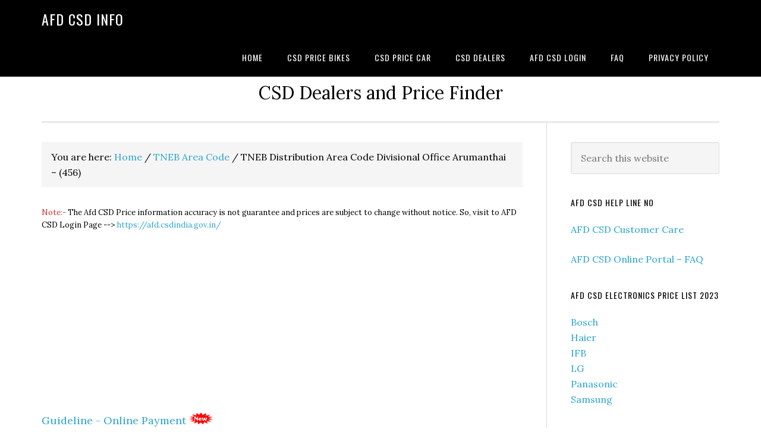

--- FILE ---
content_type: text/html; charset=UTF-8
request_url: https://afdcsdinfo.in/tneb-distribution-area-code-divisional-office-arumanthai-456/31478/
body_size: 21224
content:
<!DOCTYPE html>
<html lang="en-US" prefix="og: http://ogp.me/ns# fb: http://ogp.me/ns/fb#">
<head >
<meta charset="UTF-8" />
<meta name="viewport" content="width=device-width, initial-scale=1" />
<title>TNEB Distribution Area Code Divisional Office Arumanthai &#8211; (456)</title>
<meta name='robots' content='max-image-preview:large' />
	<style>img:is([sizes="auto" i], [sizes^="auto," i]) { contain-intrinsic-size: 3000px 1500px }</style>
	<link rel='dns-prefetch' href='//www.googletagmanager.com' />
<link rel='dns-prefetch' href='//fonts.googleapis.com' />
<link rel="alternate" type="application/rss+xml" title="AFD CSD Info &raquo; Feed" href="https://afdcsdinfo.in/feed/" />
<link rel="alternate" type="application/rss+xml" title="AFD CSD Info &raquo; Comments Feed" href="https://afdcsdinfo.in/comments/feed/" />
<link rel="alternate" type="application/rss+xml" title="AFD CSD Info &raquo; TNEB Distribution Area Code Divisional Office Arumanthai &#8211; (456) Comments Feed" href="https://afdcsdinfo.in/tneb-distribution-area-code-divisional-office-arumanthai-456/31478/feed/" />
<link rel="canonical" href="https://afdcsdinfo.in/tneb-distribution-area-code-divisional-office-arumanthai-456/31478/" />
<script type="text/javascript">
/* <![CDATA[ */
window._wpemojiSettings = {"baseUrl":"https:\/\/s.w.org\/images\/core\/emoji\/15.0.3\/72x72\/","ext":".png","svgUrl":"https:\/\/s.w.org\/images\/core\/emoji\/15.0.3\/svg\/","svgExt":".svg","source":{"concatemoji":"https:\/\/afdcsdinfo.in\/wp-includes\/js\/wp-emoji-release.min.js?ver=6.7.4"}};
/*! This file is auto-generated */
!function(i,n){var o,s,e;function c(e){try{var t={supportTests:e,timestamp:(new Date).valueOf()};sessionStorage.setItem(o,JSON.stringify(t))}catch(e){}}function p(e,t,n){e.clearRect(0,0,e.canvas.width,e.canvas.height),e.fillText(t,0,0);var t=new Uint32Array(e.getImageData(0,0,e.canvas.width,e.canvas.height).data),r=(e.clearRect(0,0,e.canvas.width,e.canvas.height),e.fillText(n,0,0),new Uint32Array(e.getImageData(0,0,e.canvas.width,e.canvas.height).data));return t.every(function(e,t){return e===r[t]})}function u(e,t,n){switch(t){case"flag":return n(e,"\ud83c\udff3\ufe0f\u200d\u26a7\ufe0f","\ud83c\udff3\ufe0f\u200b\u26a7\ufe0f")?!1:!n(e,"\ud83c\uddfa\ud83c\uddf3","\ud83c\uddfa\u200b\ud83c\uddf3")&&!n(e,"\ud83c\udff4\udb40\udc67\udb40\udc62\udb40\udc65\udb40\udc6e\udb40\udc67\udb40\udc7f","\ud83c\udff4\u200b\udb40\udc67\u200b\udb40\udc62\u200b\udb40\udc65\u200b\udb40\udc6e\u200b\udb40\udc67\u200b\udb40\udc7f");case"emoji":return!n(e,"\ud83d\udc26\u200d\u2b1b","\ud83d\udc26\u200b\u2b1b")}return!1}function f(e,t,n){var r="undefined"!=typeof WorkerGlobalScope&&self instanceof WorkerGlobalScope?new OffscreenCanvas(300,150):i.createElement("canvas"),a=r.getContext("2d",{willReadFrequently:!0}),o=(a.textBaseline="top",a.font="600 32px Arial",{});return e.forEach(function(e){o[e]=t(a,e,n)}),o}function t(e){var t=i.createElement("script");t.src=e,t.defer=!0,i.head.appendChild(t)}"undefined"!=typeof Promise&&(o="wpEmojiSettingsSupports",s=["flag","emoji"],n.supports={everything:!0,everythingExceptFlag:!0},e=new Promise(function(e){i.addEventListener("DOMContentLoaded",e,{once:!0})}),new Promise(function(t){var n=function(){try{var e=JSON.parse(sessionStorage.getItem(o));if("object"==typeof e&&"number"==typeof e.timestamp&&(new Date).valueOf()<e.timestamp+604800&&"object"==typeof e.supportTests)return e.supportTests}catch(e){}return null}();if(!n){if("undefined"!=typeof Worker&&"undefined"!=typeof OffscreenCanvas&&"undefined"!=typeof URL&&URL.createObjectURL&&"undefined"!=typeof Blob)try{var e="postMessage("+f.toString()+"("+[JSON.stringify(s),u.toString(),p.toString()].join(",")+"));",r=new Blob([e],{type:"text/javascript"}),a=new Worker(URL.createObjectURL(r),{name:"wpTestEmojiSupports"});return void(a.onmessage=function(e){c(n=e.data),a.terminate(),t(n)})}catch(e){}c(n=f(s,u,p))}t(n)}).then(function(e){for(var t in e)n.supports[t]=e[t],n.supports.everything=n.supports.everything&&n.supports[t],"flag"!==t&&(n.supports.everythingExceptFlag=n.supports.everythingExceptFlag&&n.supports[t]);n.supports.everythingExceptFlag=n.supports.everythingExceptFlag&&!n.supports.flag,n.DOMReady=!1,n.readyCallback=function(){n.DOMReady=!0}}).then(function(){return e}).then(function(){var e;n.supports.everything||(n.readyCallback(),(e=n.source||{}).concatemoji?t(e.concatemoji):e.wpemoji&&e.twemoji&&(t(e.twemoji),t(e.wpemoji)))}))}((window,document),window._wpemojiSettings);
/* ]]> */
</script>

<link rel='stylesheet' id='genesis-blocks-style-css-css' href='https://afdcsdinfo.in/wp-content/plugins/genesis-blocks/dist/style-blocks.build.css?ver=1722816594' type='text/css' media='all' />
<link rel='stylesheet' id='eleven40-pro-css' href='https://afdcsdinfo.in/wp-content/themes/eleven40-pro/style.css?ver=2.2.3' type='text/css' media='all' />
<style id='wp-emoji-styles-inline-css' type='text/css'>

	img.wp-smiley, img.emoji {
		display: inline !important;
		border: none !important;
		box-shadow: none !important;
		height: 1em !important;
		width: 1em !important;
		margin: 0 0.07em !important;
		vertical-align: -0.1em !important;
		background: none !important;
		padding: 0 !important;
	}
</style>
<link rel='stylesheet' id='wp-block-library-css' href='https://afdcsdinfo.in/wp-includes/css/dist/block-library/style.min.css?ver=6.7.4' type='text/css' media='all' />
<style id='classic-theme-styles-inline-css' type='text/css'>
/*! This file is auto-generated */
.wp-block-button__link{color:#fff;background-color:#32373c;border-radius:9999px;box-shadow:none;text-decoration:none;padding:calc(.667em + 2px) calc(1.333em + 2px);font-size:1.125em}.wp-block-file__button{background:#32373c;color:#fff;text-decoration:none}
</style>
<style id='global-styles-inline-css' type='text/css'>
:root{--wp--preset--aspect-ratio--square: 1;--wp--preset--aspect-ratio--4-3: 4/3;--wp--preset--aspect-ratio--3-4: 3/4;--wp--preset--aspect-ratio--3-2: 3/2;--wp--preset--aspect-ratio--2-3: 2/3;--wp--preset--aspect-ratio--16-9: 16/9;--wp--preset--aspect-ratio--9-16: 9/16;--wp--preset--color--black: #000000;--wp--preset--color--cyan-bluish-gray: #abb8c3;--wp--preset--color--white: #ffffff;--wp--preset--color--pale-pink: #f78da7;--wp--preset--color--vivid-red: #cf2e2e;--wp--preset--color--luminous-vivid-orange: #ff6900;--wp--preset--color--luminous-vivid-amber: #fcb900;--wp--preset--color--light-green-cyan: #7bdcb5;--wp--preset--color--vivid-green-cyan: #00d084;--wp--preset--color--pale-cyan-blue: #8ed1fc;--wp--preset--color--vivid-cyan-blue: #0693e3;--wp--preset--color--vivid-purple: #9b51e0;--wp--preset--gradient--vivid-cyan-blue-to-vivid-purple: linear-gradient(135deg,rgba(6,147,227,1) 0%,rgb(155,81,224) 100%);--wp--preset--gradient--light-green-cyan-to-vivid-green-cyan: linear-gradient(135deg,rgb(122,220,180) 0%,rgb(0,208,130) 100%);--wp--preset--gradient--luminous-vivid-amber-to-luminous-vivid-orange: linear-gradient(135deg,rgba(252,185,0,1) 0%,rgba(255,105,0,1) 100%);--wp--preset--gradient--luminous-vivid-orange-to-vivid-red: linear-gradient(135deg,rgba(255,105,0,1) 0%,rgb(207,46,46) 100%);--wp--preset--gradient--very-light-gray-to-cyan-bluish-gray: linear-gradient(135deg,rgb(238,238,238) 0%,rgb(169,184,195) 100%);--wp--preset--gradient--cool-to-warm-spectrum: linear-gradient(135deg,rgb(74,234,220) 0%,rgb(151,120,209) 20%,rgb(207,42,186) 40%,rgb(238,44,130) 60%,rgb(251,105,98) 80%,rgb(254,248,76) 100%);--wp--preset--gradient--blush-light-purple: linear-gradient(135deg,rgb(255,206,236) 0%,rgb(152,150,240) 100%);--wp--preset--gradient--blush-bordeaux: linear-gradient(135deg,rgb(254,205,165) 0%,rgb(254,45,45) 50%,rgb(107,0,62) 100%);--wp--preset--gradient--luminous-dusk: linear-gradient(135deg,rgb(255,203,112) 0%,rgb(199,81,192) 50%,rgb(65,88,208) 100%);--wp--preset--gradient--pale-ocean: linear-gradient(135deg,rgb(255,245,203) 0%,rgb(182,227,212) 50%,rgb(51,167,181) 100%);--wp--preset--gradient--electric-grass: linear-gradient(135deg,rgb(202,248,128) 0%,rgb(113,206,126) 100%);--wp--preset--gradient--midnight: linear-gradient(135deg,rgb(2,3,129) 0%,rgb(40,116,252) 100%);--wp--preset--font-size--small: 13px;--wp--preset--font-size--medium: 20px;--wp--preset--font-size--large: 36px;--wp--preset--font-size--x-large: 42px;--wp--preset--spacing--20: 0.44rem;--wp--preset--spacing--30: 0.67rem;--wp--preset--spacing--40: 1rem;--wp--preset--spacing--50: 1.5rem;--wp--preset--spacing--60: 2.25rem;--wp--preset--spacing--70: 3.38rem;--wp--preset--spacing--80: 5.06rem;--wp--preset--shadow--natural: 6px 6px 9px rgba(0, 0, 0, 0.2);--wp--preset--shadow--deep: 12px 12px 50px rgba(0, 0, 0, 0.4);--wp--preset--shadow--sharp: 6px 6px 0px rgba(0, 0, 0, 0.2);--wp--preset--shadow--outlined: 6px 6px 0px -3px rgba(255, 255, 255, 1), 6px 6px rgba(0, 0, 0, 1);--wp--preset--shadow--crisp: 6px 6px 0px rgba(0, 0, 0, 1);}:where(.is-layout-flex){gap: 0.5em;}:where(.is-layout-grid){gap: 0.5em;}body .is-layout-flex{display: flex;}.is-layout-flex{flex-wrap: wrap;align-items: center;}.is-layout-flex > :is(*, div){margin: 0;}body .is-layout-grid{display: grid;}.is-layout-grid > :is(*, div){margin: 0;}:where(.wp-block-columns.is-layout-flex){gap: 2em;}:where(.wp-block-columns.is-layout-grid){gap: 2em;}:where(.wp-block-post-template.is-layout-flex){gap: 1.25em;}:where(.wp-block-post-template.is-layout-grid){gap: 1.25em;}.has-black-color{color: var(--wp--preset--color--black) !important;}.has-cyan-bluish-gray-color{color: var(--wp--preset--color--cyan-bluish-gray) !important;}.has-white-color{color: var(--wp--preset--color--white) !important;}.has-pale-pink-color{color: var(--wp--preset--color--pale-pink) !important;}.has-vivid-red-color{color: var(--wp--preset--color--vivid-red) !important;}.has-luminous-vivid-orange-color{color: var(--wp--preset--color--luminous-vivid-orange) !important;}.has-luminous-vivid-amber-color{color: var(--wp--preset--color--luminous-vivid-amber) !important;}.has-light-green-cyan-color{color: var(--wp--preset--color--light-green-cyan) !important;}.has-vivid-green-cyan-color{color: var(--wp--preset--color--vivid-green-cyan) !important;}.has-pale-cyan-blue-color{color: var(--wp--preset--color--pale-cyan-blue) !important;}.has-vivid-cyan-blue-color{color: var(--wp--preset--color--vivid-cyan-blue) !important;}.has-vivid-purple-color{color: var(--wp--preset--color--vivid-purple) !important;}.has-black-background-color{background-color: var(--wp--preset--color--black) !important;}.has-cyan-bluish-gray-background-color{background-color: var(--wp--preset--color--cyan-bluish-gray) !important;}.has-white-background-color{background-color: var(--wp--preset--color--white) !important;}.has-pale-pink-background-color{background-color: var(--wp--preset--color--pale-pink) !important;}.has-vivid-red-background-color{background-color: var(--wp--preset--color--vivid-red) !important;}.has-luminous-vivid-orange-background-color{background-color: var(--wp--preset--color--luminous-vivid-orange) !important;}.has-luminous-vivid-amber-background-color{background-color: var(--wp--preset--color--luminous-vivid-amber) !important;}.has-light-green-cyan-background-color{background-color: var(--wp--preset--color--light-green-cyan) !important;}.has-vivid-green-cyan-background-color{background-color: var(--wp--preset--color--vivid-green-cyan) !important;}.has-pale-cyan-blue-background-color{background-color: var(--wp--preset--color--pale-cyan-blue) !important;}.has-vivid-cyan-blue-background-color{background-color: var(--wp--preset--color--vivid-cyan-blue) !important;}.has-vivid-purple-background-color{background-color: var(--wp--preset--color--vivid-purple) !important;}.has-black-border-color{border-color: var(--wp--preset--color--black) !important;}.has-cyan-bluish-gray-border-color{border-color: var(--wp--preset--color--cyan-bluish-gray) !important;}.has-white-border-color{border-color: var(--wp--preset--color--white) !important;}.has-pale-pink-border-color{border-color: var(--wp--preset--color--pale-pink) !important;}.has-vivid-red-border-color{border-color: var(--wp--preset--color--vivid-red) !important;}.has-luminous-vivid-orange-border-color{border-color: var(--wp--preset--color--luminous-vivid-orange) !important;}.has-luminous-vivid-amber-border-color{border-color: var(--wp--preset--color--luminous-vivid-amber) !important;}.has-light-green-cyan-border-color{border-color: var(--wp--preset--color--light-green-cyan) !important;}.has-vivid-green-cyan-border-color{border-color: var(--wp--preset--color--vivid-green-cyan) !important;}.has-pale-cyan-blue-border-color{border-color: var(--wp--preset--color--pale-cyan-blue) !important;}.has-vivid-cyan-blue-border-color{border-color: var(--wp--preset--color--vivid-cyan-blue) !important;}.has-vivid-purple-border-color{border-color: var(--wp--preset--color--vivid-purple) !important;}.has-vivid-cyan-blue-to-vivid-purple-gradient-background{background: var(--wp--preset--gradient--vivid-cyan-blue-to-vivid-purple) !important;}.has-light-green-cyan-to-vivid-green-cyan-gradient-background{background: var(--wp--preset--gradient--light-green-cyan-to-vivid-green-cyan) !important;}.has-luminous-vivid-amber-to-luminous-vivid-orange-gradient-background{background: var(--wp--preset--gradient--luminous-vivid-amber-to-luminous-vivid-orange) !important;}.has-luminous-vivid-orange-to-vivid-red-gradient-background{background: var(--wp--preset--gradient--luminous-vivid-orange-to-vivid-red) !important;}.has-very-light-gray-to-cyan-bluish-gray-gradient-background{background: var(--wp--preset--gradient--very-light-gray-to-cyan-bluish-gray) !important;}.has-cool-to-warm-spectrum-gradient-background{background: var(--wp--preset--gradient--cool-to-warm-spectrum) !important;}.has-blush-light-purple-gradient-background{background: var(--wp--preset--gradient--blush-light-purple) !important;}.has-blush-bordeaux-gradient-background{background: var(--wp--preset--gradient--blush-bordeaux) !important;}.has-luminous-dusk-gradient-background{background: var(--wp--preset--gradient--luminous-dusk) !important;}.has-pale-ocean-gradient-background{background: var(--wp--preset--gradient--pale-ocean) !important;}.has-electric-grass-gradient-background{background: var(--wp--preset--gradient--electric-grass) !important;}.has-midnight-gradient-background{background: var(--wp--preset--gradient--midnight) !important;}.has-small-font-size{font-size: var(--wp--preset--font-size--small) !important;}.has-medium-font-size{font-size: var(--wp--preset--font-size--medium) !important;}.has-large-font-size{font-size: var(--wp--preset--font-size--large) !important;}.has-x-large-font-size{font-size: var(--wp--preset--font-size--x-large) !important;}
:where(.wp-block-post-template.is-layout-flex){gap: 1.25em;}:where(.wp-block-post-template.is-layout-grid){gap: 1.25em;}
:where(.wp-block-columns.is-layout-flex){gap: 2em;}:where(.wp-block-columns.is-layout-grid){gap: 2em;}
:root :where(.wp-block-pullquote){font-size: 1.5em;line-height: 1.6;}
</style>
<link rel='stylesheet' id='mpf_filter_style-css' href='https://afdcsdinfo.in/wp-content/plugins/CT-multi-page-filter/assets/css/style.css?ver=1.0.2' type='text/css' media='all' />
<link rel='stylesheet' id='dashicons-css' href='https://afdcsdinfo.in/wp-includes/css/dashicons.min.css?ver=6.7.4' type='text/css' media='all' />
<link rel='stylesheet' id='google-fonts-css' href='//fonts.googleapis.com/css?family=Lora%3A400%2C700%7COswald%3A400&#038;ver=3.5.0' type='text/css' media='all' />
<script type="text/javascript" src="https://afdcsdinfo.in/wp-includes/js/jquery/jquery.min.js?ver=3.7.1" id="jquery-core-js"></script>
<script type="text/javascript" src="https://afdcsdinfo.in/wp-includes/js/jquery/jquery-migrate.min.js?ver=3.4.1" id="jquery-migrate-js"></script>
<script type="text/javascript" id="jquery-js-after">
/* <![CDATA[ */
jQuery(document).ready(function() {
	jQuery(".09bbcba6784d104e187ffdcbd7c71c18").click(function() {
		jQuery.post(
			"https://afdcsdinfo.in/wp-admin/admin-ajax.php", {
				"action": "quick_adsense_onpost_ad_click",
				"quick_adsense_onpost_ad_index": jQuery(this).attr("data-index"),
				"quick_adsense_nonce": "2ff3da4896",
			}, function(response) { }
		);
	});
});
/* ]]> */
</script>
<script type="text/javascript" src="https://afdcsdinfo.in/wp-content/themes/eleven40-pro/js/responsive-menu.js?ver=1.0.0" id="eleven40-responsive-menu-js"></script>

<!-- Google tag (gtag.js) snippet added by Site Kit -->

<!-- Google Analytics snippet added by Site Kit -->
<script type="text/javascript" src="https://www.googletagmanager.com/gtag/js?id=G-61CDX6ZYLC" id="google_gtagjs-js" async></script>
<script type="text/javascript" id="google_gtagjs-js-after">
/* <![CDATA[ */
window.dataLayer = window.dataLayer || [];function gtag(){dataLayer.push(arguments);}
gtag("set","linker",{"domains":["afdcsdinfo.in"]});
gtag("js", new Date());
gtag("set", "developer_id.dZTNiMT", true);
gtag("config", "G-61CDX6ZYLC");
/* ]]> */
</script>

<!-- End Google tag (gtag.js) snippet added by Site Kit -->
<link rel="https://api.w.org/" href="https://afdcsdinfo.in/wp-json/" /><link rel="alternate" title="JSON" type="application/json" href="https://afdcsdinfo.in/wp-json/wp/v2/posts/31478" /><link rel="EditURI" type="application/rsd+xml" title="RSD" href="https://afdcsdinfo.in/xmlrpc.php?rsd" />
<link rel="alternate" title="oEmbed (JSON)" type="application/json+oembed" href="https://afdcsdinfo.in/wp-json/oembed/1.0/embed?url=https%3A%2F%2Fafdcsdinfo.in%2Ftneb-distribution-area-code-divisional-office-arumanthai-456%2F31478%2F" />
<link rel="alternate" title="oEmbed (XML)" type="text/xml+oembed" href="https://afdcsdinfo.in/wp-json/oembed/1.0/embed?url=https%3A%2F%2Fafdcsdinfo.in%2Ftneb-distribution-area-code-divisional-office-arumanthai-456%2F31478%2F&#038;format=xml" />
<meta name="generator" content="Site Kit by Google 1.144.0" /><!-- sitelink-search-box Schema optimized by Schema Pro --><script type="application/ld+json">{"@context":"https:\/\/schema.org","@type":"WebSite","name":"AFD CSD Info","url":"https:\/\/afdcsdinfo.in","potentialAction":[{"@type":"SearchAction","target":"https:\/\/afdcsdinfo.in\/?s={search_term_string}","query-input":"required name=search_term_string"}]}</script><!-- / sitelink-search-box Schema optimized by Schema Pro --><!-- breadcrumb Schema optimized by Schema Pro --><script type="application/ld+json">{"@context":"https:\/\/schema.org","@type":"BreadcrumbList","itemListElement":[{"@type":"ListItem","position":1,"item":{"@id":"https:\/\/afdcsdinfo.in\/","name":"Home"}},{"@type":"ListItem","position":2,"item":{"@id":"https:\/\/afdcsdinfo.in\/tneb-distribution-area-code-divisional-office-arumanthai-456\/31478\/","name":"TNEB Distribution Area Code Divisional Office Arumanthai &#8211; (456)"}}]}</script><!-- / breadcrumb Schema optimized by Schema Pro --><script data-ad-client="ca-pub-5988528888127267" async src="https://pagead2.googlesyndication.com/pagead/js/adsbygoogle.js"></script>
<meta name="google-site-verification" content="7Hij_O-_D50dVruW-XT1wFekJIapSMteR9oZQsdwTgg" />
<!-- Google AdSense meta tags added by Site Kit -->
<meta name="google-adsense-platform-account" content="ca-host-pub-2644536267352236">
<meta name="google-adsense-platform-domain" content="sitekit.withgoogle.com">
<!-- End Google AdSense meta tags added by Site Kit -->
<style type="text/css">.recentcomments a{display:inline !important;padding:0 !important;margin:0 !important;}</style>			<style id="wpsp-style-frontend"></style>
			<link rel="icon" href="https://afdcsdinfo.in/wp-content/uploads/2021/05/cropped-Afd-Csd-Info-logo-32x32.jpg" sizes="32x32" />
<link rel="icon" href="https://afdcsdinfo.in/wp-content/uploads/2021/05/cropped-Afd-Csd-Info-logo-192x192.jpg" sizes="192x192" />
<link rel="apple-touch-icon" href="https://afdcsdinfo.in/wp-content/uploads/2021/05/cropped-Afd-Csd-Info-logo-180x180.jpg" />
<meta name="msapplication-TileImage" content="https://afdcsdinfo.in/wp-content/uploads/2021/05/cropped-Afd-Csd-Info-logo-270x270.jpg" />
		<style type="text/css" id="wp-custom-css">
			.entry-content ul > li { list-style-type: unset;}
aside a.aligncenter.download-button {background: linear-gradient(to bottom, #009fd4,#0086b2)!important;}
#download-page .download-information aside { width: 100% !important;float: left !important;text-align:center;}
#download-page .download-information aside img {
    width: 50% !important;
    height: auto;
    margin-bottom: 1em;
    display: block;
    margin: auto;
}
#download-page .download-information article {
    width: 100% !important;
    float: left !important;
}
.download_group#download-page-featured img {
    width: 75% !important;
    height: 100% !important;
	margin: 0px !important;
}
.download_group .col-md-4 {
   width: 22%;
    padding: 10px;
    display: inline-block;
    vertical-align: middle;
    float: none;
    border: 1px solid #dedede;
    margin: 20px 10px 0px;
    background-color: #fff;
    box-shadow: 1px 3px 3px #c7c3c3;
	text-align:center;
}
#download-page .download_group h3{background-color:#fff;}
p.titleTag {
    text-align: center;
    min-height: 70px;
    vertical-align: middle;
    margin: 0px !important;
}
#download-page .download_group{
	padding-bottom:30px;
	background-color: #fafafa;
}
.pageContainer{
	background-color:#f3f0f0;
}
.detailsTable td {
    word-break: keep-all;
}
/*.download_group li img {
    width: 100% !important;
    height: auto !important;
    text-decoration: center !important;
    padding: 5% !important;
    box-shadow: 1px 1px 3px;
    border: 1px solid;
}
.download_group ul li {
    width: 25% !important;
    padding: 5px !important;
    text-align: center !important;
    float: left !important;
    height: 260px;
    overflow: hidden;
}


.download_group li a.download-link {
    text-overflow: ellipsis !important;
    overflow: hidden;
    width: 100% !important;
    text-overflow: ellipsis !important;
    white-space: pre-line;
}*/
.download-monitor-categories {
    display: none !important;
}
.download-meta tr td {
    word-break: keep-all;
    width: auto;
}
// frontpage designs

.row {
    margin-right: -15px;
    margin-left: -15px;
    padding: 15px;
    box-shadow: 1px 1px 6px #dfdcdc;
    margin-top: 20px;
    margin-bottom: 20px;
}

:after, :before{box-sizing: border-box;}
.row:after{clear: both; display: table; content: " ";}
h2 a{font-weight: bold; color: #000000;}
.col-md-12{width: 100%; margin-bottom: 20px;}
.col-md-4 {
    width: 25%;
    float: left;
    padding-right: 10px;
}

.col-md-8 {
    width: 75%;
    float: right;
}

.dlm-downloads .list-item {
    width: 100%;
    clear: both;
    display: block;
}
td { word-break: keep-all;}
@media (max-width: 767.98px){
.col-md-4, .col-md-8 {
    width: 100%;
    float: left;
}
	table.detailsTable{
		width:100% !important;
	}
	.download_group .col-md-4 {
    width: 90%;
}
}
// frontpage designs
a.dlm-buttons-button.dlm-buttons-button-new-button {
    font-size: 16px !important;
}		</style>
		
<!-- START - Open Graph and Twitter Card Tags 3.3.3 -->
 <!-- Facebook Open Graph -->
  <meta property="og:locale" content="en_US"/>
  <meta property="og:site_name" content="AFD CSD Info"/>
  <meta property="og:title" content="TNEB Distribution Area Code Divisional Office Arumanthai - (456)"/>
  <meta property="og:url" content="https://afdcsdinfo.in/tneb-distribution-area-code-divisional-office-arumanthai-456/31478/"/>
  <meta property="og:type" content="article"/>
  <meta property="og:description" content="TNEB Chennai South (09) - D/Office Arumanthai - (456)
This article will give you all the information you need to know about TNEB Distribution Area Code List
TNEB is one of the largest power distribution company in India. It was established by the Tamil Nadu Electricity Board (TNEB) in 1967.
The TNEB"/>
  <meta property="og:image" content="https://afdcsdinfo.in/wp-content/uploads/2021/05/Afdcsdinfo-image.jpg"/>
  <meta property="og:image:url" content="https://afdcsdinfo.in/wp-content/uploads/2021/05/Afdcsdinfo-image.jpg"/>
  <meta property="og:image:secure_url" content="https://afdcsdinfo.in/wp-content/uploads/2021/05/Afdcsdinfo-image.jpg"/>
  <meta property="article:published_time" content="2022-09-29T00:00:00+05:30"/>
  <meta property="article:modified_time" content="2022-11-20T15:46:36+05:30" />
  <meta property="og:updated_time" content="2022-11-20T15:46:36+05:30" />
  <meta property="article:section" content="TNEB Area Code"/>
 <!-- Google+ / Schema.org -->
 <!-- Twitter Cards -->
  <meta name="twitter:title" content="TNEB Distribution Area Code Divisional Office Arumanthai - (456)"/>
  <meta name="twitter:url" content="https://afdcsdinfo.in/tneb-distribution-area-code-divisional-office-arumanthai-456/31478/"/>
  <meta name="twitter:description" content="TNEB Chennai South (09) - D/Office Arumanthai - (456)
This article will give you all the information you need to know about TNEB Distribution Area Code List
TNEB is one of the largest power distribution company in India. It was established by the Tamil Nadu Electricity Board (TNEB) in 1967.
The TNEB"/>
  <meta name="twitter:image" content="https://afdcsdinfo.in/wp-content/uploads/2021/05/Afdcsdinfo-image.jpg"/>
  <meta name="twitter:card" content="summary_large_image"/>
 <!-- SEO -->
 <!-- Misc. tags -->
 <!-- is_singular -->
<!-- END - Open Graph and Twitter Card Tags 3.3.3 -->
	
</head>
<body class="post-template-default single single-post postid-31478 single-format-standard wp-schema-pro-2.7.23 header-full-width content-sidebar genesis-breadcrumbs-visible genesis-footer-widgets-hidden eleven40-pro-blue" itemscope itemtype="https://schema.org/WebPage"><div class="site-container"><ul class="genesis-skip-link"><li><a href="#genesis-nav-primary" class="screen-reader-shortcut"> Skip to primary navigation</a></li><li><a href="#genesis-content" class="screen-reader-shortcut"> Skip to main content</a></li><li><a href="#genesis-sidebar-primary" class="screen-reader-shortcut"> Skip to primary sidebar</a></li></ul><header class="site-header" itemscope itemtype="https://schema.org/WPHeader"><div class="wrap"><div class="title-area"><p class="site-title" itemprop="headline"><a href="https://afdcsdinfo.in/">AFD CSD Info</a></p></div><nav class="nav-primary" aria-label="Main" itemscope itemtype="https://schema.org/SiteNavigationElement" id="genesis-nav-primary"><div class="wrap"><ul id="menu-top" class="menu genesis-nav-menu menu-primary js-superfish"><li id="menu-item-10303" class="menu-item menu-item-type-custom menu-item-object-custom menu-item-home menu-item-10303"><a href="https://afdcsdinfo.in/" itemprop="url"><span itemprop="name">Home</span></a></li>
<li id="menu-item-21383" class="menu-item menu-item-type-taxonomy menu-item-object-category menu-item-21383"><a href="https://afdcsdinfo.in/category/csd-price-list-two-wheeler-csd-price/" itemprop="url"><span itemprop="name">CSD Price Bikes</span></a></li>
<li id="menu-item-21382" class="menu-item menu-item-type-taxonomy menu-item-object-category menu-item-21382"><a href="https://afdcsdinfo.in/category/csd-price-list-four-wheeler-price/" itemprop="url"><span itemprop="name">CSD Price Car</span></a></li>
<li id="menu-item-14609" class="menu-item menu-item-type-post_type menu-item-object-page menu-item-14609"><a href="https://afdcsdinfo.in/csd-dealers-finder/" itemprop="url"><span itemprop="name">CSD Dealers</span></a></li>
<li id="menu-item-21384" class="menu-item menu-item-type-post_type menu-item-object-page menu-item-21384"><a href="https://afdcsdinfo.in/csd-canteen-registration-and-login-process/" itemprop="url"><span itemprop="name">AFD CSD Login</span></a></li>
<li id="menu-item-50782" class="menu-item menu-item-type-post_type menu-item-object-post menu-item-50782"><a href="https://afdcsdinfo.in/the-latest-policy-on-four-wheeler-purchases-through-afd-csd-faq/50777/" itemprop="url"><span itemprop="name">FAQ</span></a></li>
<li id="menu-item-10304" class="menu-item menu-item-type-post_type menu-item-object-page menu-item-10304"><a href="https://afdcsdinfo.in/privacy-policy-2/" itemprop="url"><span itemprop="name">Privacy Policy</span></a></li>
</ul></div></nav></div></header><div class="site-inner"><div class="wrap"><p class="site-description" itemprop="description">CSD Dealers and Price Finder</p><div class="content-sidebar-wrap"><main class="content" id="genesis-content"><div class="breadcrumb" itemscope itemtype="https://schema.org/BreadcrumbList">You are here: <span class="breadcrumb-link-wrap" itemprop="itemListElement" itemscope itemtype="https://schema.org/ListItem"><a class="breadcrumb-link" href="https://afdcsdinfo.in/" itemprop="item"><span class="breadcrumb-link-text-wrap" itemprop="name">Home</span></a><meta itemprop="position" content="1"></span> <span aria-label="breadcrumb separator">/</span> <span class="breadcrumb-link-wrap" itemprop="itemListElement" itemscope itemtype="https://schema.org/ListItem"><a class="breadcrumb-link" href="https://afdcsdinfo.in/category/tneb-area-code/" itemprop="item"><span class="breadcrumb-link-text-wrap" itemprop="name">TNEB Area Code</span></a><meta itemprop="position" content="2"></span> <span aria-label="breadcrumb separator">/</span> TNEB Distribution Area Code Divisional Office Arumanthai &#8211; (456)</div><!-- wp:paragraph {"fontSize":"small"} -->
<p class="has-small-font-size"><mark style="background-color:rgba(0, 0, 0, 0)" class="has-inline-color has-vivid-red-color">Note:-</mark> The Afd CSD Price information accuracy is not guarantee and prices are subject to change without notice. So, visit to AFD CSD Login Page --> <a rel="noreferrer noopener" href="https://afdcsdinfo.in/csd-canteen-registration-and-login-process/" data-type="URL" data-id="https://afdcsdinfo.in/csd-canteen-registration-and-login-process/" target="_blank">https://afd.csdindia.gov.in/</a></p>
<!-- /wp:paragraph -->

<script async src="https://pagead2.googlesyndication.com/pagead/js/adsbygoogle.js?client=ca-pub-5988528888127267"
     crossorigin="anonymous"></script>
<!-- Afdcsd top ads -->
<ins class="adsbygoogle"
     style="display:block"
     data-ad-client="ca-pub-5988528888127267"
     data-ad-slot="2173653101"
     data-ad-format="auto"
     data-full-width-responsive="true"></ins>
<script>
     (adsbygoogle = window.adsbygoogle || []).push({});
</script>

<!-- wp:paragraph -->
<p><a rel="noreferrer noopener" href="https://afdcsdinfo.in/how-to-make-online-offline-loan-payment-afd-csd-portal/50772/" data-type="URL" data-id="https://afdcsdinfo.in/how-to-make-online-offline-loan-payment-afd-csd-portal/50772/" target="_blank">Guideline - Online Payment</a> <img class="wp-image-25476" style="width: 40px;" src="https://afdcsdinfo.in/wp-content/uploads/2021/12/b_new.gif" alt="New"></p>
<!-- /wp:paragraph -->

<!-- wp:group {"layout":{"type":"constrained"}} -->
<div class="wp-block-group"><!-- wp:paragraph -->
<p><strong><span class="has-inline-color has-vivid-red-color">Trending Now</span></strong></p>
<!-- /wp:paragraph -->

<!-- wp:table {"className":"is-style-stripes"} -->
<figure class="wp-block-table is-style-stripes"><table><tbody><tr><td><a rel="noreferrer noopener" href="https://afdcsdinfo.in/maruti-vitara-csd-price/" data-type="URL" data-id="https://afdcsdinfo.in/maruti-vitara-csd-price/" target="_blank"><strong>Vitara Brezza </strong></a></td><td><a href="https://afdcsdinfo.in/tata-nexon-ev-csd-price/" data-type="URL" data-id="https://afdcsdinfo.in/tata-nexon-ev-csd-price/" target="_blank" rel="noreferrer noopener"><strong>Nexon EV</strong></a></td><td><a rel="noreferrer noopener" href="https://afdcsdinfo.in/afd-csd-cng-car-list-and-price/52159/" data-type="URL" data-id="https://afdcsdinfo.in/afd-csd-cng-car-list-and-price/52159/" target="_blank"><strong>CNG CARs</strong></a></td></tr></tbody></table></figure>
<!-- /wp:table -->

<!-- wp:table {"className":"is-style-stripes"} -->
<figure class="wp-block-table is-style-stripes"><table><tbody><tr><td class="has-text-align-center" data-align="center"><a href="https://afdcsdinfo.in/maruti-alto-csd-price/">Alto</a></td><td class="has-text-align-center" data-align="center"><a href="https://afdcsdinfo.in/csd-canteen-registration-and-login-process/" data-type="URL" data-id="https://afdcsdinfo.in/csd-canteen-registration-and-login-process/" target="_blank" rel="noreferrer noopener">AFD Registration</a></td></tr><tr><td class="has-text-align-center" data-align="center"><a href="https://afdcsdinfo.in/maruti-swift-csd-price/" data-type="URL" data-id="https://afdcsdinfo.in/maruti-swift-csd-price/" target="_blank" rel="noreferrer noopener">Swift&nbsp;</a></td><td class="has-text-align-center" data-align="center"><a href="https://afdcsdinfo.in/honda-activa-6g-csd-price/" data-type="URL" data-id="https://afdcsdinfo.in/honda-activa-6g-csd-price/" target="_blank" rel="noreferrer noopener">Activa 6G</a></td></tr><tr><td class="has-text-align-center" data-align="center"><a href="https://afdcsdinfo.in/maruti-dzire-csd-price/" data-type="URL" data-id="https://afdcsdinfo.in/maruti-dzire-csd-price/" target="_blank" rel="noreferrer noopener">Dzire</a></td><td class="has-text-align-center" data-align="center"><a href="https://afdcsdinfo.in/hero-splendor-plus-csd-price/" data-type="URL" data-id="https://afdcsdinfo.in/hero-splendor-plus-csd-price/" target="_blank" rel="noreferrer noopener">Splendor +</a></td></tr><tr><td class="has-text-align-center" data-align="center"><a href="https://afdcsdinfo.in/maruti-baleno-csd-price/" data-type="URL" data-id="https://afdcsdinfo.in/maruti-baleno-csd-price/" target="_blank" rel="noreferrer noopener">Baleno</a></td><td class="has-text-align-center" data-align="center"><a href="https://afdcsdinfo.in/royal-enfield-csd-price-list/" data-type="URL" data-id="https://afdcsdinfo.in/royal-enfield-csd-price-list/" target="_blank" rel="noreferrer noopener">Royal Enfield</a></td></tr><tr><td class="has-text-align-center" data-align="center"><a href="https://afdcsdinfo.in/ac-csd-price-list/" data-type="URL" data-id="https://afdcsdinfo.in/ac-csd-price-list/" target="_blank" rel="noreferrer noopener">AC</a></td><td class="has-text-align-center" data-align="center"><a href="https://afdcsdinfo.in/refrigerator-csd-price-list/" data-type="URL" data-id="https://afdcsdinfo.in/refrigerator-csd-price-list/" target="_blank" rel="noreferrer noopener">Refrigerator</a></td></tr><tr><td class="has-text-align-center" data-align="center"><a href="https://afdcsdinfo.in/csd-canteen-tv-price-list/" data-type="URL" data-id="https://afdcsdinfo.in/csd-canteen-tv-price-list/" target="_blank" rel="noreferrer noopener">TV</a></td><td class="has-text-align-center" data-align="center"><a href="https://afdcsdinfo.in/microwave-oven-csd-price-list/" data-type="URL" data-id="https://afdcsdinfo.in/microwave-oven-csd-price-list/" target="_blank" rel="noreferrer noopener">Microwave Oven</a></td></tr><tr><td class="has-text-align-center" data-align="center"><a href="https://afdcsdinfo.in/csd-mobile-price-list/" data-type="URL" data-id="https://afdcsdinfo.in/csd-mobile-price-list/" target="_blank" rel="noreferrer noopener">Mobile</a></td><td class="has-text-align-center" data-align="center"><a href="https://afdcsdinfo.in/csd-washing-machine-price-list/" data-type="URL" data-id="https://afdcsdinfo.in/csd-washing-machine-price-list/" target="_blank" rel="noreferrer noopener">Washing Machine</a></td></tr></tbody></table></figure>
<!-- /wp:table --></div>
<!-- /wp:group --><article class="post-31478 post type-post status-publish format-standard category-tneb-area-code entry" aria-label="TNEB Distribution Area Code Divisional Office Arumanthai &#8211; (456)" itemscope itemtype="https://schema.org/CreativeWork"><header class="entry-header"><h1 class="entry-title" itemprop="headline">TNEB Distribution Area Code Divisional Office Arumanthai &#8211; (456)</h1>
<p class="entry-meta"><time class="entry-time" itemprop="datePublished" datetime="2022-09-29T00:00:00+05:30">September 29, 2022</time> by <span class="entry-author" itemprop="author" itemscope itemtype="https://schema.org/Person"><a href="https://afdcsdinfo.in/author/afdcsdadmin/" class="entry-author-link" rel="author" itemprop="url"><span class="entry-author-name" itemprop="name">afdcsdadmin</span></a></span> <span class="entry-comments-link"><a href="https://afdcsdinfo.in/tneb-distribution-area-code-divisional-office-arumanthai-456/31478/#respond">Leave a Comment</a></span> </p></header><div class="entry-content" itemprop="text"><div class="09bbcba6784d104e187ffdcbd7c71c18" data-index="1" style="float: none; margin:10px 0 10px 0; text-align:center;">
<script async src="https://pagead2.googlesyndication.com/pagead/js/adsbygoogle.js?client=ca-pub-5988528888127267"
     crossorigin="anonymous"></script>
<!-- Afdcsdinfo ads after Title -->
<ins class="adsbygoogle"
     style="display:block"
     data-ad-client="ca-pub-5988528888127267"
     data-ad-slot="1652207768"
     data-ad-format="auto"
     data-full-width-responsive="true"></ins>
<script>
     (adsbygoogle = window.adsbygoogle || []).push({});
</script>
</div>
<h2 style="text-align: center;">TNEB Chennai South (09) &#8211; D/Office Arumanthai &#8211; (456)</h2>
<p>This article will give you all the information you need to know about <strong>TNEB Distribution Area Code List</strong></p>
<p>TNEB is one of the largest power distribution company in India. It was established by the Tamil Nadu Electricity Board (TNEB) in 1967.</p>
<p>The <strong>TNEB Distribution Area Code List</strong> is a list of all the distribution areas in Tamil Nadu. The list contains codes for each area and their corresponding name, district and taluk information, and electricity zone information.</p>


<div class="wp-block-spacer" style="height: 20px;" aria-hidden="true"></div>



<div class="wp-block-columns is-layout-flex wp-container-core-columns-is-layout-1 wp-block-columns-is-layout-flex">
<div class="wp-block-column is-layout-flow wp-block-column-is-layout-flow">
<div class="wp-block-genesis-blocks-gb-button gb-block-button" style="text-align: center;"><a class="gb-button gb-button-shape-rounded gb-button-size-small" style="color: #ffffff; background-color: #3373dc;" href="http://tneb.tnebnet.org/newlt/tconsno.php/tconsno.php?code=1" target="_blank" rel="noopener noreferrer">TNEB Find Consumer Number</a></div>
</div>



<div class="wp-block-column is-layout-flow wp-block-column-is-layout-flow">
<div class="wp-block-genesis-blocks-gb-button gb-block-button" style="text-align: center;"><a class="gb-button gb-button-shape-rounded gb-button-size-small" style="color: #ffffff; background-color: #3373dc;" href="https://www.tnebnet.org/qwp/qpay" target="_blank" rel="noopener noreferrer">TNEB Online Quick Pay</a></div>
</div>
</div>



<h3 class="wp-block-heading">List of Distribution Point (Area)</h3>



<figure class="wp-block-table is-style-stripes"><table><tbody><tr><td>Arumathai &#8211; (001)</td></tr><tr><td>Gnayaru &#8211; (005)</td></tr><tr><td>Kosapur. &#8211; (010)</td></tr><tr><td>Mafaskhanpet. &#8211; (003)</td></tr><tr><td>Mullai Voyal. &#8211; (012)</td></tr><tr><td>Perungavoor. &#8211; (002)</td></tr><tr><td>Sem Manali. &#8211; (011)</td></tr><tr><td>Senrampakkam. &#8211; (008)</td></tr><tr><td>Sirungavoor. &#8211; (007)</td></tr><tr><td>Temporary Supply &#8211; (000)</td></tr><tr><td>Thiru Nilai. &#8211; (013)</td></tr><tr><td>Vellivoyal &#8211; (004)</td></tr><tr><td>Vichoor. &#8211; (009)</td></tr><tr><td>Vilankadupakkam. &#8211; (006)</td></tr></tbody></table></figure>



<p><strong><mark class="has-inline-color has-luminous-vivid-orange-color" style="background-color: rgba(0, 0, 0, 0);"> <kbd>&lt;==</kbd></mark></strong><kbd> </kbd><a href="https://afdcsdinfo.in/tneb-divisional-office-code-list/" target="_blank" rel="noreferrer noopener" data-type="URL" data-id="https://afdcsdinfo.in/tneb-divisional-office-code-list/">Back to Divisional Office Code</a></p>



<p>Source: https://www.tangedco.gov.in/</p>
<div class="09bbcba6784d104e187ffdcbd7c71c18" data-index="3" style="float: none; margin:10px 0 10px 0; text-align:center;">
<script async src="https://pagead2.googlesyndication.com/pagead/js/adsbygoogle.js?client=ca-pub-5988528888127267"
     crossorigin="anonymous"></script>
<!-- Afdcsd End Post -->
<ins class="adsbygoogle"
     style="display:block"
     data-ad-client="ca-pub-5988528888127267"
     data-ad-slot="9543849031"
     data-ad-format="auto"
     data-full-width-responsive="true"></ins>
<script>
     (adsbygoogle = window.adsbygoogle || []).push({});
</script>
</div>

<div style="font-size: 0px; height: 0px; line-height: 0px; margin: 0; padding: 0; clear: both;"></div></div><div>
<script>
    var allData={"3":{"header":{"Maker":1,"Model":2},"link":{"Page":3},"content":{"Name of firm":4,"Variants":5},"headerData":{"Maker":{"Ford":"Ford","Honda":"Honda","Hyundai":"Hyundai","Jeep":"Jeep","Mahindra":"Mahindra","Maruti":"Maruti","Nissan":"Nissan","Renault":"Renault","Skoda":"Skoda","Tata":"Tata","Toyota":"Toyota"},"Model":{"Ford":{"Ford Freestyle":"Ford Freestyle","Ford Aspire":"Ford Aspire","Ford EcoSport":"Ford EcoSport"},"Honda":{"Honda Amaze":"Honda Amaze","Honda City":"Honda City","Honda Jazz":"Honda Jazz","Honda WR-V":"Honda WR-V"},"Hyundai":{"Hyundai Alcazar":"Hyundai Alcazar","Hyundai Aura":"Hyundai Aura","Hyundai Creta":"Hyundai Creta","Hyundai i10":"Hyundai i10","Hyundai Grand":"Hyundai Grand","Hyundai i20":"Hyundai i20","Hyundai New":"Hyundai New","Hyundai Tucson":"Hyundai Tucson","Hyundai New i20":"Hyundai New i20","Hyundai Santro":"Hyundai Santro","Hyundai Venue":"Hyundai Venue","Hyundai Verna":"Hyundai Verna"},"Jeep":{"Jeep Compass":"Jeep Compass"},"Mahindra":{"Mahindra Bolero":"Mahindra Bolero","Mahindra KUV100":"Mahindra KUV100","Mahindra Marazzo":"Mahindra Marazzo","Mahindra Scorpio":"Mahindra Scorpio","Mahindra Thar":"Mahindra Thar","Mahindra XUV300":"Mahindra XUV300","Mahindra XUV500":"Mahindra XUV500"},"Maruti":{"Maruti Alto":"Maruti Alto","Maruti Baleno":"Maruti Baleno","Maruti Celerio":"Maruti Celerio","Maruti CelerioX":"Maruti CelerioX","Maruti Ciaz":"Maruti Ciaz","Maruti Dzire":"Maruti Dzire","Maruti Eeco":"Maruti Eeco","Maruti Ertiga":"Maruti Ertiga","Maruti IGNIS":"Maruti IGNIS","Maruti S-Cross":"Maruti S-Cross","Maruti S-Presso":"Maruti S-Presso","Maruti Super Carry":"Maruti Super Carry","Maruti Swift":"Maruti Swift","Maruti Tour":"Maruti Tour","Maruti Vitara":"Maruti Vitara","Maruti Wagon":"Maruti Wagon","Maruti XL6":"Maruti XL6"},"Nissan":{"Nissan Datsun":"Nissan Datsun","Nissan Kicks":"Nissan Kicks","Nissan Magnite":"Nissan Magnite"},"Renault":{"Renault Duster":"Renault Duster","Renault Kiger":"Renault Kiger","Renault Kwid":"Renault Kwid","Renault Triber":"Renault Triber"},"Skoda":{"Skoda Rapid":"Skoda Rapid","Volkswagen Polo":"Volkswagen Polo","Volkswagen Vento":"Volkswagen Vento"},"Tata":{"Tata Altroz":"Tata Altroz","Tata Harrier":"Tata Harrier","Tata Nexon":"Tata Nexon","Tata Safari":"Tata Safari","Tata Tiago":"Tata Tiago","Tata Tigor":"Tata Tigor","Tata Punch":"Tata Punch"},"Toyota":{"Toyota Glanza":"Toyota Glanza","Toyota Innova":"Toyota Innova","Toyota Cruiser":"Toyota Cruiser"}}}},"4":{"header":{"Maker":1,"Model":2},"link":{"Page":3},"content":{"Name of firm":4,"Variants":5},"headerData":{"Maker":{"Bajaj":"Bajaj","Hero":"Hero","Honda":"Honda","Royal Enfield":"Royal Enfield","Suzuki":"Suzuki","TVS":"TVS","Yamaha":"Yamaha"},"Model":{"Bajaj":{"Bajaj Avenger":"Bajaj Avenger","Bajaj Dominar":"Bajaj Dominar","Bajaj Platina":"Bajaj Platina","Bajaj Pulsar":"Bajaj Pulsar"},"Hero":{"Hero Glamour":"Hero Glamour","Hero HF":"Hero HF","Hero Passion":"Hero Passion","Hero Destini":"Hero Destini","Hero Maestro":"Hero Maestro","Hero Pleasure":"Hero Pleasure","Hero Splendor":"Hero Splendor","Hero Super Splendor":"Hero Super Splendor","Hero Xpulse":"Hero Xpulse","Hero Xtreme":"Hero Xtreme"},"Honda":{"Honda Grazia":"Honda Grazia","Honda Cd":"Honda Cd","Honda Hornet":"Honda Hornet","Honda Livo":"Honda Livo","Honda Shine":"Honda Shine","Honda Sp 125":"Honda Sp 125","Honda Unicorn":"Honda Unicorn","Honda X Blade":"Honda X Blade","Honda Activa":"Honda Activa","Honda Dio":"Honda Dio"},"Royal Enfield":{"Royal Enfield Bullet":"Royal Enfield Bullet","Royal Enfield Classic":"Royal Enfield Classic","Royal Enfield Meteor":"Royal Enfield Meteor","Royal Enfield Continental":"Royal Enfield Continental","Royal Enfield Himalayan":"Royal Enfield Himalayan","Royal Enfield Interceptor":"Royal Enfield Interceptor"},"Suzuki":{"Suzuki Gixxer":"Suzuki Gixxer","Suzuki GL150":"Suzuki GL150","Suzuki Access":"Suzuki Access","Suzuki Burgman":"Suzuki Burgman"},"TVS":{"TVS Aapche":"TVS Aapche","TVS Radeon-":"TVS Radeon-","TVS Jupiter":"TVS Jupiter","TVS NTORQ":"TVS NTORQ","TVS PEP Plus":"TVS PEP Plus","TVS Zest":"TVS Zest","TVS Star City":"TVS Star City","TVS XL":"TVS XL"},"Yamaha":{"Yamaha Scooter":"Yamaha Scooter","Yamaha FZ":"Yamaha FZ","Yamaha FZ-S":"Yamaha FZ-S","Yamaha R15":"Yamaha R15"}}}},"24":{"header":{"Maker":0,"Model":1},"link":{"Page":2},"content":{"Name of firm":3,"Variants":4},"headerData":{"Maker":{"IFB":"IFB","LG":"LG","Panasonic":"Panasonic","Samsung":"Samsung"},"Model":{"IFB":{"Washing Machine":"Washing Machine","Air Conditioner":"Air Conditioner"},"LG":{"Microwave Oven":"Microwave Oven","Music System":"Music System","Television (TV)":"Television (TV)","Washing Machine":"Washing Machine","Refrigerator":"Refrigerator","Air Conditioner":"Air Conditioner"},"Panasonic":{"Microwave Oven":"Microwave Oven","Music System":"Music System","Television (TV)":"Television (TV)","Washing Machine":"Washing Machine","Refrigerator":"Refrigerator","Air Conditioner":"Air Conditioner"},"Samsung":{"Microwave Oven":"Microwave Oven","Mobile Phone":"Mobile Phone","Television (TV)":"Television (TV)","Washing Machine":"Washing Machine","Refrigerator":"Refrigerator","Air Conditioner":"Air Conditioner"}}}}};
    console.log('allData',allData)
    function isNumeric(n) {
  return !isNaN(parseFloat(n)) && isFinite(n);
}
    function Validation() {
         return true;
    }
    function loadSelectData(id,name,value){
        //let gradePayList={};
        //let band=jQuery('#band').val();
        jQuery('#'+id).html('');
        jQuery('#'+id).append('<option value="">Select '+name+'</option>');
        //for(let i=0;i<object.keys(value).length;i++){
            Object.keys(value).map(function(val,ind){
                jQuery('#'+id).append('<option value="'+val+'">'+val+'</option>');
            })
           
        //}
    }
    var headerData={};
    var selectedValues={};
    function changeMainSelect(obj){
      //  console.log('obj',allData,obj.id,obj.value)
        selectedValues[obj.id]={}
        selectedValues[obj.id]={"prevId":"","value":obj.value};
        headerData= allData[obj.value]['headerData']
        let nextSelect=jQuery(obj).closest('div').next().find('select');
        if(typeof nextSelect != undefined){
            
            value=headerData[nextSelect.attr('data-name')]
          //  console.log('value',value)
            loadSelectData(nextSelect.attr('id'),value)
        }
    }
    function changeSelect(obj){
        selectedValues[obj.id]={};        
        //console.log('obj',headerData,obj.id,obj.value,selectedValues)
       
        let nextSelect=jQuery(obj).closest('div').next().find('select');
        selectedValues[obj.id]={"nextId":nextSelect.attr('id'),"value":obj.value};

        headerData= allData[selectedValues['name_1']['value']]['headerData']
        
        if(typeof nextSelect.attr('id') != 'undefined'){
            let value='';
            if(typeof headerData[nextSelect.attr('data-name')][obj.value] != 'undefined'){
                value=headerData[nextSelect.attr('data-name')][obj.value]
            }
            else{
                value=headerData[nextSelect.attr('data-name')]
            }
           /// console.log('value',nextSelect.attr('data-name'),value)
            if(value)
                loadSelectData(nextSelect.attr('id'),nextSelect.attr('data-name'),value)
        }
      
      //  alert(obj.id)
      //  alert(obj.value)
    }
    jQuery(document).ready(function(){
            });
    </script>

<div class="mpf_filter">
<h3 class="header" style="background-color:darkseagreen;">CSD Price Finder</h3>
<div class='mpf-content' style="background: #0094ff;">
<form  method="POST" action="#mpf_filter_form_1" id="mpf_filter_form_1">

<div class="col">
<!-- <label for="Agp">Choose Your : </label> -->
<select class="form-control" required="" id="name_1" name="mpf_name_1" onchange="changeSelect(this)">
<option value="">Select</option>
<option  value="3">Cars CSD Price</option><option  value="4">Bikes CSD Price</option><option  value="24">White Goods CSD Price</option></select>
</div>
<div class="col">
<!-- <label for="Maker">Choose Your Maker: </label> -->
<select class="form-control" required="" data-name="Maker"  id="Maker_1" name="headerData_1[Maker]" onchange="changeSelect(this)">
<option value="">Select Maker</option>
</select>
</div>
<div class="col">
<!-- <label for="Model">Choose Your Model: </label> -->
<select class="form-control" required="" data-name="Model"  id="Model_1" name="headerData_1[Model]" onchange="changeSelect(this)">
<option value="">Select Model</option>
</select>
</div>

<div class="actions">
    <button type="reset" style="margin-right:7px" class=" btn btn-primary" name="reset"  onclick="window.location = window.location.href">Reset</button>
    <!-- <input type="submit" name="mpf_submit_1"  value="Submit"  class="btn btn-primary"/> -->
    <button type="submit" name="mpf_submit_1" value="Submit" class="btn btn-primary">Submit</button>
</div>
</form>


</div>




  </div>

</div>
</p> <footer class="entry-footer"><p class="entry-meta"><span class="entry-categories">Filed Under: <a href="https://afdcsdinfo.in/category/tneb-area-code/" rel="category tag">TNEB Area Code</a></span> </p></footer></article><div class="after-entry widget-area"><section id="yarpp_widget-2" class="widget widget_yarpp_widget"><div class="widget-wrap"><h3 class="widgettitle widget-title">Most Viewed</h3>
<div class='yarpp yarpp-related yarpp-related-widget yarpp-template-list'>
<ol><li><a href="https://afdcsdinfo.in/tneb-distribution-area-code-divisional-office-manali-new-town-014/31377/" rel="bookmark">TNEB Distribution Area Code Divisional Office Manali New Town &#8211; (014)</a></li><li><a href="https://afdcsdinfo.in/tneb-distribution-area-code-divisional-office-divisional-office/31458/" rel="bookmark">TNEB Distribution Area Code Divisional Office Divisional Office</a></li><li><a href="https://afdcsdinfo.in/tneb-distribution-area-code-divisional-office-kodungaiyur-069/31364/" rel="bookmark">TNEB Distribution Area Code Divisional Office Kodungaiyur &#8211; (069)</a></li><li><a href="https://afdcsdinfo.in/lg-air-conditioner-csd-price/21436/" rel="bookmark">LG Air Conditioner CSD Price</a></li><li><a href="https://afdcsdinfo.in/tneb-distribution-area-code-divisional-office-vilangadupakkam-462/31728/" rel="bookmark">TNEB Distribution Area Code Divisional Office Vilangadupakkam &#8211; (462)</a></li><li><a href="https://afdcsdinfo.in/tneb-distribution-area-code-divisional-office-minjur-town-008/31385/" rel="bookmark">TNEB Distribution Area Code Divisional Office Minjur Town &#8211; (008)</a></li><li><a href="https://afdcsdinfo.in/tneb-distribution-area-code-divisional-office-ae-town-i-tindivanam-456/31005/" rel="bookmark">TNEB Distribution Area Code Divisional Office Ae/Town I/Tindivanam &#8211; (456)</a></li><li><a href="https://afdcsdinfo.in/tneb-distribution-area-code-divisional-office-town-anaicut-456/33718/" rel="bookmark">TNEB Distribution Area Code Divisional Office Town-Anaicut &#8211; (456)</a></li><li><a href="https://afdcsdinfo.in/tneb-distribution-area-code-divisional-office-minjur-east-009/31384/" rel="bookmark">TNEB Distribution Area Code Divisional Office Minjur East &#8211; (009)</a></li><li><a href="https://afdcsdinfo.in/tneb-distribution-area-code-divisional-office-mallamoopanpatty-456/32249/" rel="bookmark">TNEB Distribution Area Code Divisional Office Mallamoopanpatty &#8211; (456)</a></li></ol>
</div>
</div></section>
</div><h2 class="screen-reader-text">Reader Interactions</h2>	<div id="respond" class="comment-respond">
		<h3 id="reply-title" class="comment-reply-title">Leave a Reply <small><a rel="nofollow" id="cancel-comment-reply-link" href="/tneb-distribution-area-code-divisional-office-arumanthai-456/31478/#respond" style="display:none;">Cancel reply</a></small></h3><form action="https://afdcsdinfo.in/wp-comments-post.php" method="post" id="commentform" class="comment-form" novalidate><p class="comment-notes"><span id="email-notes">Your email address will not be published.</span> <span class="required-field-message">Required fields are marked <span class="required">*</span></span></p><p class="comment-form-comment"><label for="comment">Comment <span class="required">*</span></label> <textarea id="comment" name="comment" cols="45" rows="8" maxlength="65525" required></textarea></p><p class="comment-form-author"><label for="author">Name <span class="required">*</span></label> <input id="author" name="author" type="text" value="" size="30" maxlength="245" autocomplete="name" required /></p>
<p class="comment-form-email"><label for="email">Email <span class="required">*</span></label> <input id="email" name="email" type="email" value="" size="30" maxlength="100" aria-describedby="email-notes" autocomplete="email" required /></p>
<p class="comment-form-url"><label for="url">Website</label> <input id="url" name="url" type="url" value="" size="30" maxlength="200" autocomplete="url" /></p>
<p class="comment-form-cookies-consent"><input id="wp-comment-cookies-consent" name="wp-comment-cookies-consent" type="checkbox" value="yes" /> <label for="wp-comment-cookies-consent">Save my name, email, and website in this browser for the next time I comment.</label></p>
<p class="form-submit"><input name="submit" type="submit" id="submit" class="submit" value="Post Comment" /> <input type='hidden' name='comment_post_ID' value='31478' id='comment_post_ID' />
<input type='hidden' name='comment_parent' id='comment_parent' value='0' />
</p><p style="display: none;"><input type="hidden" id="akismet_comment_nonce" name="akismet_comment_nonce" value="ae2c09df96" /></p><p style="display: none !important;" class="akismet-fields-container" data-prefix="ak_"><label>&#916;<textarea name="ak_hp_textarea" cols="45" rows="8" maxlength="100"></textarea></label><input type="hidden" id="ak_js_1" name="ak_js" value="177"/><script>document.getElementById( "ak_js_1" ).setAttribute( "value", ( new Date() ).getTime() );</script></p></form>	</div><!-- #respond -->
	</main><aside class="sidebar sidebar-primary widget-area" role="complementary" aria-label="Primary Sidebar" itemscope itemtype="https://schema.org/WPSideBar" id="genesis-sidebar-primary"><h2 class="genesis-sidebar-title screen-reader-text">Primary Sidebar</h2><section id="search-2" class="widget widget_search"><div class="widget-wrap"><form class="search-form" method="get" action="https://afdcsdinfo.in/" role="search" itemprop="potentialAction" itemscope itemtype="https://schema.org/SearchAction"><label class="search-form-label screen-reader-text" for="searchform-1">Search this website</label><input class="search-form-input" type="search" name="s" id="searchform-1" placeholder="Search this website" itemprop="query-input"><input class="search-form-submit" type="submit" value="Search"><meta content="https://afdcsdinfo.in/?s={s}" itemprop="target"></form></div></section>
<section id="text-3" class="widget widget_text"><div class="widget-wrap"><h3 class="widgettitle widget-title">Afd CSD Help Line No</h3>
			<div class="textwidget"><p><a href="https://afdcsdinfo.in/afd-csd-healpline-contact-number/">AFD CSD Customer Care</a></p>
<p><a href="https://afdcsdinfo.in/csd-canteen-online-shopping-portal/#faq" target="_blank" rel="noopener">AFD CSD Online Portal &#8211; FAQ</a></p>
</div>
		</div></section>
<section id="text-2" class="widget widget_text"><div class="widget-wrap"><h3 class="widgettitle widget-title">AFD CSD Electronics Price List 2023</h3>
			<div class="textwidget"><p><a href="https://afdcsdinfo.in/csd-electronics-price-list/#bosch">Bosch</a><br />
<a href="https://afdcsdinfo.in/csd-electronics-price-list/#haier">Haier</a><br />
<a href="https://afdcsdinfo.in/csd-electronics-price-list/#ifb">IFB</a><br />
<a href="https://afdcsdinfo.in/csd-electronics-price-list/#lg">LG</a><br />
<a href="https://afdcsdinfo.in/csd-electronics-price-list/#panasonic">Panasonic</a><br />
<a href="https://afdcsdinfo.in/csd-electronics-price-list/#samsung">Samsung</a></p>
</div>
		</div></section>
<section id="text-5" class="widget widget_text"><div class="widget-wrap"><h3 class="widgettitle widget-title">AFD CSD Car Price List 2023</h3>
			<div class="textwidget"><p><!-- wp:table {"className":"is-style-stripes"} --></p>
<figure class="wp-block-table is-style-stripes">
<table>
<tbody>
<tr>
<td><a href="https://afdcsdinfo.in/honda-csd-price-list/" target="_blank" rel="noreferrer noopener" data-type="URL" data-id="https://afdcsdinfo.in/honda-csd-price-list/">Honda</a></td>
</tr>
<tr>
<td><a href="https://afdcsdinfo.in/hyundai-csd-price-list/" target="_blank" rel="noreferrer noopener" data-type="URL" data-id="https://afdcsdinfo.in/hyundai-csd-price-list/">Hyundai</a></td>
</tr>
<tr>
<td><a href="https://afdcsdinfo.in/jeep-compass-csd-price/" target="_blank" rel="noreferrer noopener" data-type="URL" data-id="https://afdcsdinfo.in/jeep-compass-csd-price/">Jeep</a></td>
</tr>
<tr>
<td><a href="https://afdcsdinfo.in/mahindra-csd-price-list/" target="_blank" rel="noreferrer noopener" data-type="URL" data-id="https://afdcsdinfo.in/mahindra-csd-price-list/">Mahindra</a></td>
</tr>
<tr>
<td><a href="https://afdcsdinfo.in/maruti-csd-price-list/" target="_blank" rel="noreferrer noopener" data-type="URL" data-id="https://afdcsdinfo.in/maruti-csd-price-list/">Maruti Suzuki</a></td>
</tr>
<tr>
<td><a href="https://afdcsdinfo.in/nissan-csd-price-list/" target="_blank" rel="noreferrer noopener" data-type="URL" data-id="https://afdcsdinfo.in/nissan-csd-price-list/">Nissan</a></td>
</tr>
<tr>
<td><a href="https://afdcsdinfo.in/renault-csd-price-list/" target="_blank" rel="noreferrer noopener" data-type="URL" data-id="https://afdcsdinfo.in/renault-csd-price-list/">Renault</a></td>
</tr>
<tr>
<td><a href="https://afdcsdinfo.in/skoda-rapid-csd-price/" target="_blank" rel="noreferrer noopener" data-type="URL" data-id="https://afdcsdinfo.in/skoda-rapid-csd-price/">Skoda</a></td>
</tr>
<tr>
<td><a href="https://afdcsdinfo.in/volkswagen-polo-csd-price/" target="_blank" rel="noreferrer noopener" data-type="URL" data-id="https://afdcsdinfo.in/volkswagen-polo-csd-price/">Volkswagen</a></td>
</tr>
<tr>
<td><a href="https://afdcsdinfo.in/tata-csd-price-list/" target="_blank" rel="noreferrer noopener" data-type="URL" data-id="https://afdcsdinfo.in/tata-csd-price-list/">Tata</a></td>
</tr>
<tr>
<td><a href="https://afdcsdinfo.in/toyota-csd-price-list/" target="_blank" rel="noreferrer noopener" data-type="URL" data-id="https://afdcsdinfo.in/toyota-csd-price-list/">Toyota</a></td>
</tr>
</tbody>
</table>
</figure>
<p><!-- /wp:table --></p>
</div>
		</div></section>
<section id="text-6" class="widget widget_text"><div class="widget-wrap"><h3 class="widgettitle widget-title">AFD CSD Bike Price List 2023</h3>
			<div class="textwidget"><p><!-- wp:table {"className":"is-style-stripes"} --></p>
<figure class="wp-block-table is-style-stripes">
<table>
<tbody>
<tr>
<td><a href="https://afdcsdinfo.in/bajaj-bikes-csd-price-list/" target="_blank" rel="noreferrer noopener" data-type="URL" data-id="https://afdcsdinfo.in/bajaj-bikes-csd-price-list/">Bajaj</a></td>
</tr>
<tr>
<td><a href="https://afdcsdinfo.in/hero-bikes-csd-price-list/" target="_blank" rel="noreferrer noopener" data-type="URL" data-id="https://afdcsdinfo.in/hero-bikes-csd-price-list/">Hero</a></td>
</tr>
<tr>
<td><a href="https://afdcsdinfo.in/honda-bikes-csd-price-list/" target="_blank" rel="noreferrer noopener" data-type="URL" data-id="https://afdcsdinfo.in/honda-bikes-csd-price-list/">Honda</a></td>
</tr>
<tr>
<td><a href="https://afdcsdinfo.in/jawa-bikes-csd-price-list/" target="_blank" rel="noreferrer noopener" data-type="URL" data-id="https://afdcsdinfo.in/jawa-bikes-csd-price-list/">Jawa</a></td>
</tr>
<tr>
<td><a href="https://afdcsdinfo.in/mahindra-bikes-csd-price-list/" target="_blank" rel="noreferrer noopener" data-type="URL" data-id="https://afdcsdinfo.in/mahindra-bikes-csd-price-list/">Mahindra</a></td>
</tr>
<tr>
<td><a href="https://afdcsdinfo.in/royal-enfield-csd-price-list/" target="_blank" rel="noreferrer noopener" data-type="URL" data-id="https://afdcsdinfo.in/royal-enfield-csd-price-list/">Royal Enfield</a></td>
</tr>
<tr>
<td><a href="https://afdcsdinfo.in/suzuki-bikes-csd-price-list/" target="_blank" rel="noreferrer noopener" data-type="URL" data-id="https://afdcsdinfo.in/suzuki-bikes-csd-price-list/">Suzuki Bikes</a></td>
</tr>
<tr>
<td><a href="https://afdcsdinfo.in/tvs-bikes-csd-price-list/" target="_blank" rel="noreferrer noopener" data-type="URL" data-id="https://afdcsdinfo.in/tvs-bikes-csd-price-list/">TVS Bikes</a></td>
</tr>
<tr>
<td><a href="https://afdcsdinfo.in/yamaha-bikes-csd-price-list/" target="_blank" rel="noreferrer noopener" data-type="URL" data-id="https://afdcsdinfo.in/yamaha-bikes-csd-price-list/">Yamaha Bikes</a></td>
</tr>
</tbody>
</table>
</figure>
<p><!-- /wp:table --></p>
</div>
		</div></section>
<section id="recent-comments-2" class="widget widget_recent_comments"><div class="widget-wrap"><h3 class="widgettitle widget-title">Recent Comments</h3>
<ul id="recentcomments"><li class="recentcomments"><span class="comment-author-link">Munir Khan</span> on <a href="https://afdcsdinfo.in/panasonic-air-conditioner-csd-price/21452/#comment-2196">Panasonic Air Conditioner CSD Price</a></li><li class="recentcomments"><span class="comment-author-link">Sanjoy Kumar Roy</span> on <a href="https://afdcsdinfo.in/honda-motorcycle-sp-125-disc-csd-price/8124/#comment-2064">Honda Motorcycle Sp 125 Disc CSD Price</a></li></ul></div></section>
<section id="text-4" class="widget widget_text"><div class="widget-wrap"><h3 class="widgettitle widget-title">Other Info</h3>
			<div class="textwidget"><p><a href="https://afdcsdinfo.in/all-bank-forms-pdf-download/">Bank Form PDF</a></p>
<p><a href="https://afdcsdinfo.in/cghs-rate-list-pdf-download/">CGHS Rate 2023</a></p>
<p><a href="https://afdcsdinfo.in/download-spiritual-pdf/">Spiritual PDF</a></p>
<p><a href="https://afdcsdinfo.in/tneb-divisional-office-code-list/">TNEB Area Code</a></p>
<p><a href="https://afdcsdinfo.in/fireworks-price-list/" target="_blank" rel="noopener">Fireworks Price 2023</a></p>
<p>&nbsp;</p>
<p>&nbsp;</p>
</div>
		</div></section>
</aside></div></div></div><footer class="site-footer" itemscope itemtype="https://schema.org/WPFooter"><div class="wrap"><p>Copyright &#x000A9;&nbsp;2026 · 

<a href="https://afdcsdinfo.in/" data-type="URL" data-id="https://afdcsdinfo.in/">CSD Dealers and Price Finder - Afdcsdinfo.in</a> - <a href="https://afdcsdinfo.in/wp-login.php">Log in</a></p></div></footer></div>	<script type="text/javascript">
		function genesisBlocksShare( url, title, w, h ){
			var left = ( window.innerWidth / 2 )-( w / 2 );
			var top  = ( window.innerHeight / 2 )-( h / 2 );
			return window.open(url, title, 'toolbar=no, location=no, directories=no, status=no, menubar=no, scrollbars=no, resizable=no, copyhistory=no, width=600, height=600, top='+top+', left='+left);
		}
	</script>
	<!-- Default Statcounter code for Afdcsdinfo
https://afdcsdinfo.in/ -->
<script type="text/javascript">
var sc_project=12539882; 
var sc_invisible=1; 
var sc_security="10b56593"; 
</script>
<script type="text/javascript"
src="https://www.statcounter.com/counter/counter.js"
async></script>
<noscript><div class="statcounter"><a title="Web Analytics
Made Easy - StatCounter" href="https://statcounter.com/"
target="_blank"><img class="statcounter"
src="https://c.statcounter.com/12539882/0/10b56593/1/"
alt="Web Analytics Made Easy -
StatCounter"></a></div></noscript>
<!-- End of Statcounter Code -->

<link rel='stylesheet' id='yarppRelatedCss-css' href='https://afdcsdinfo.in/wp-content/plugins/yet-another-related-posts-plugin/style/related.css?ver=5.30.11' type='text/css' media='all' />
<style id='core-block-supports-inline-css' type='text/css'>
.wp-container-core-columns-is-layout-1{flex-wrap:nowrap;}
</style>
<script type="text/javascript" src="https://afdcsdinfo.in/wp-content/plugins/genesis-blocks/dist/assets/js/dismiss.js?ver=1722816594" id="genesis-blocks-dismiss-js-js"></script>
<script type="text/javascript" src="https://afdcsdinfo.in/wp-includes/js/comment-reply.min.js?ver=6.7.4" id="comment-reply-js" async="async" data-wp-strategy="async"></script>
<script type="text/javascript" src="https://afdcsdinfo.in/wp-includes/js/hoverIntent.min.js?ver=1.10.2" id="hoverIntent-js"></script>
<script type="text/javascript" src="https://afdcsdinfo.in/wp-content/themes/genesis/lib/js/menu/superfish.min.js?ver=1.7.10" id="superfish-js"></script>
<script type="text/javascript" src="https://afdcsdinfo.in/wp-content/themes/genesis/lib/js/menu/superfish.args.min.js?ver=3.5.0" id="superfish-args-js"></script>
<script type="text/javascript" src="https://afdcsdinfo.in/wp-content/themes/genesis/lib/js/skip-links.min.js?ver=3.5.0" id="skip-links-js"></script>
<script type="text/javascript" id="wpfront-scroll-top-js-extra">
/* <![CDATA[ */
var wpfront_scroll_top_data = {"data":{"css":"#wpfront-scroll-top-container{display:none;position:fixed;cursor:pointer;z-index:9999;opacity:0}#wpfront-scroll-top-container div.text-holder{padding:3px 10px;border-radius:3px;-webkit-border-radius:3px;-webkit-box-shadow:4px 4px 5px 0 rgba(50,50,50,.5);-moz-box-shadow:4px 4px 5px 0 rgba(50,50,50,.5);box-shadow:4px 4px 5px 0 rgba(50,50,50,.5)}#wpfront-scroll-top-container a{outline-style:none;box-shadow:none;text-decoration:none}#wpfront-scroll-top-container {right: 20px;bottom: 20px;}        #wpfront-scroll-top-container img {\n            width: auto;\n            height: auto;\n        }\n        ","html":"<div id=\"wpfront-scroll-top-container\"><img src=\"https:\/\/afdcsdinfo.in\/wp-content\/plugins\/wpfront-scroll-top\/images\/icons\/39.png\" alt=\"Back to top\" title=\"\" \/><\/div>","data":{"hide_iframe":false,"button_fade_duration":200,"auto_hide":true,"auto_hide_after":5,"scroll_offset":100,"button_opacity":0.8,"button_action":"top","button_action_element_selector":"","button_action_container_selector":"html, body","button_action_element_offset":"0","scroll_duration":400}}};
/* ]]> */
</script>
<script type="text/javascript" src="https://afdcsdinfo.in/wp-content/plugins/wpfront-scroll-top/js/wpfront-scroll-top.min.js?ver=2.2.10081" id="wpfront-scroll-top-js"></script>
<script defer type="text/javascript" src="https://afdcsdinfo.in/wp-content/plugins/akismet/_inc/akismet-frontend.js?ver=1734583654" id="akismet-frontend-js"></script>
			<script type="text/javascript" id="wpsp-script-frontend"></script>
			</body></html>


<!-- Page cached by LiteSpeed Cache 7.6.2 on 2026-01-14 03:31:11 -->

--- FILE ---
content_type: text/html; charset=utf-8
request_url: https://www.google.com/recaptcha/api2/aframe
body_size: 266
content:
<!DOCTYPE HTML><html><head><meta http-equiv="content-type" content="text/html; charset=UTF-8"></head><body><script nonce="grWMlojoFlErPfG9au84QA">/** Anti-fraud and anti-abuse applications only. See google.com/recaptcha */ try{var clients={'sodar':'https://pagead2.googlesyndication.com/pagead/sodar?'};window.addEventListener("message",function(a){try{if(a.source===window.parent){var b=JSON.parse(a.data);var c=clients[b['id']];if(c){var d=document.createElement('img');d.src=c+b['params']+'&rc='+(localStorage.getItem("rc::a")?sessionStorage.getItem("rc::b"):"");window.document.body.appendChild(d);sessionStorage.setItem("rc::e",parseInt(sessionStorage.getItem("rc::e")||0)+1);localStorage.setItem("rc::h",'1768820535887');}}}catch(b){}});window.parent.postMessage("_grecaptcha_ready", "*");}catch(b){}</script></body></html>